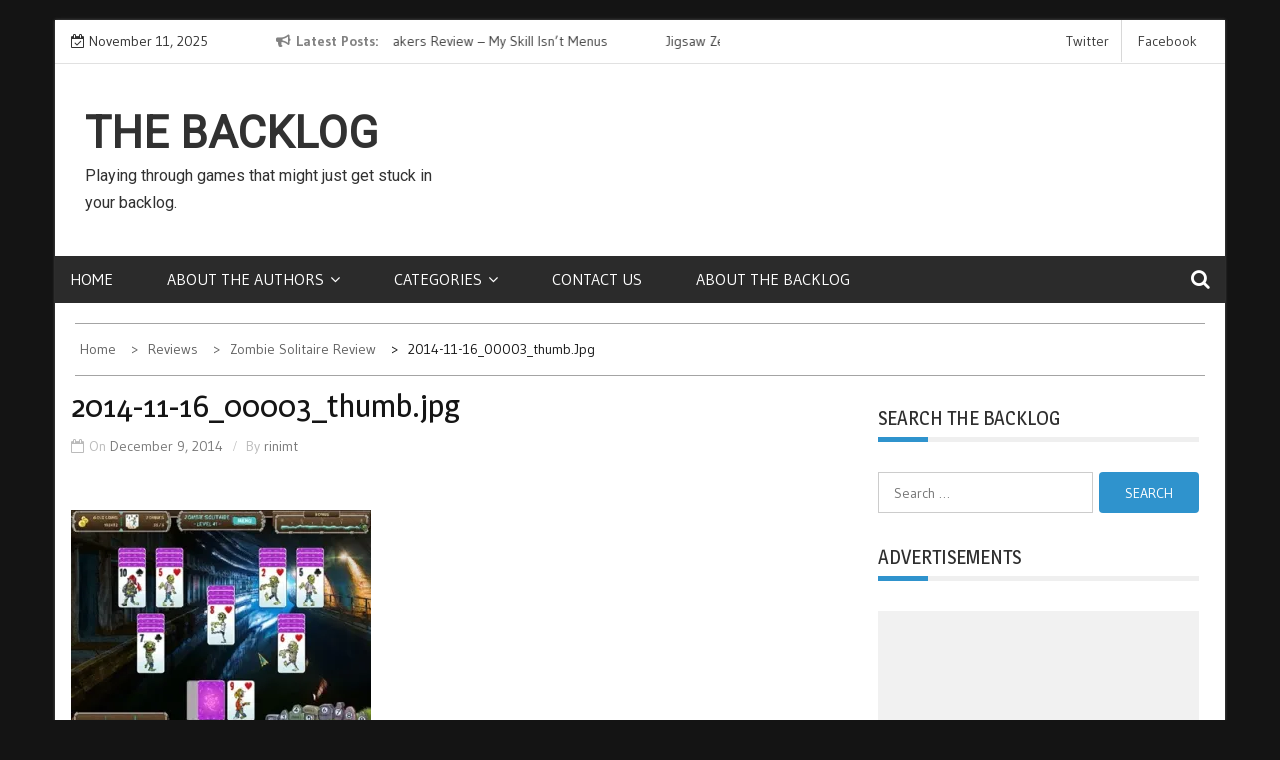

--- FILE ---
content_type: text/html; charset=utf-8
request_url: https://www.google.com/recaptcha/api2/aframe
body_size: 268
content:
<!DOCTYPE HTML><html><head><meta http-equiv="content-type" content="text/html; charset=UTF-8"></head><body><script nonce="03DNi-YGl67m5EiwzQyUTw">/** Anti-fraud and anti-abuse applications only. See google.com/recaptcha */ try{var clients={'sodar':'https://pagead2.googlesyndication.com/pagead/sodar?'};window.addEventListener("message",function(a){try{if(a.source===window.parent){var b=JSON.parse(a.data);var c=clients[b['id']];if(c){var d=document.createElement('img');d.src=c+b['params']+'&rc='+(localStorage.getItem("rc::a")?sessionStorage.getItem("rc::b"):"");window.document.body.appendChild(d);sessionStorage.setItem("rc::e",parseInt(sessionStorage.getItem("rc::e")||0)+1);localStorage.setItem("rc::h",'1762896568814');}}}catch(b){}});window.parent.postMessage("_grecaptcha_ready", "*");}catch(b){}</script></body></html>